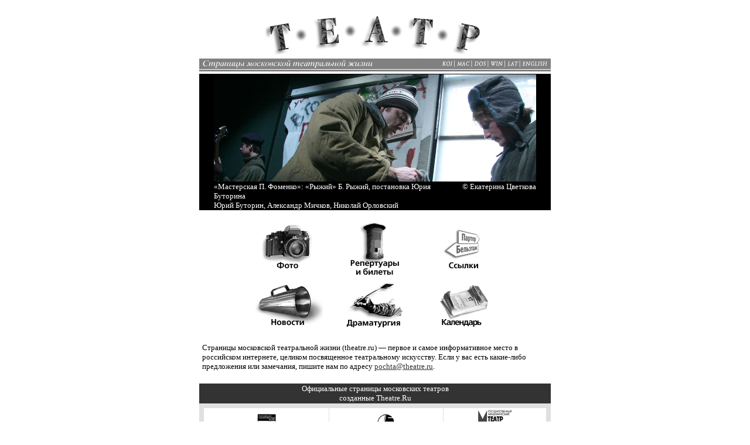

--- FILE ---
content_type: text/html; charset=koi8-r
request_url: https://www.theatre.ru/
body_size: 6848
content:

<html><head>
<title>Театр: страницы московской театральной жизни</title>
<style type=text/css>
<!-- .href { text-decoration: none }
-->
</style>
<link rel="alternate" type="application/rss+xml" title="RSS: Новости" href="http://www.theatre.ru/feed.rdf" />
</head>
<body bgcolor=#ffffff link=#333333 alink=#333333 vlink=#333333>
<map name="kod">
<area shape="rect" coords="412, 4, 435, 18" href="http://www.theatre.ru/">
<area shape="rect" coords="436, 4, 464, 18" href="http://www.theatre.ru/">
<area shape="rect" coords="465, 4, 492, 18" href="http://www.theatre.ru/">
<area shape="rect" coords="493, 4, 521, 18" href="http://www.theatre.ru/">
<area shape="rect" coords="522, 4, 547, 18" href="http://www.theatre.ru/">
<area shape="rect" coords="548, 4, 596, 18" href="/emain.html">
</map>
<!--begin of Top100--><a href="http://top100.rambler.ru/top100/"><img src="https://counter.rambler.ru/top100.cnt?185858" alt="Rambler's Top100" width=1 height=1 border=0></a><!--end of Top100 code-->
<!-- SpyLOG v2 f:0210 -->
<script language="javascript">
u="u811.21.spylog.com";d=document;nv=navigator;na=nv.appName;p=0;j="N";
d.cookie="b=b";c=0;bv=Math.round(parseFloat(nv.appVersion)*100);
if (d.cookie) c=1;n=(na.substring(0,2)=="Mi")?0:1;rn=Math.random();
z="p="+p+"&rn="+rn+"&c="+c+"&tl=0&ls=0&ln=0";if (self!=top) {fr=1;} else {fr=0;}
sl="1.0";</script><script language="javascript1.1">
pl="";sl="1.1";j = (navigator.javaEnabled()?"Y":"N");</script>
<script language=javascript1.2> sl="1.2";s=screen;px=(n==0)?s.colorDepth:s.pixelDepth;
z+="&wh="+s.width+'x'+s.height+"&px="+px;
</script><script language=javascript1.3>
sl="1.3"</script><script language="javascript">
y="";y+="<img src='https://"+u+"/cnt?"+z+"&j="+j+"&sl="+sl+
"&r="+escape(d.referrer)+"&fr="+fr+"&pg="+escape(window.location.href);
y+="' border=0 width=1 height=1 alt='SpyLOG'>";
d.write(y);if(!n) { d.write("<"+"!--"); }//--></script><noscript>
<img src="https://u811.21.spylog.com/cnt?p=0" alt='SpyLOG' border='0' width=1 height=1 >
</noscript><script language="javascript1.2"><!--
if(!n) { d.write("--"+">"); }//--></script>
<!-- SpyLOG --><center>
<img src="images/main.gif" alt="" width=382 height=70 alt="T E A T P"><br>
<img src="images/line_main.gif" width="600" height="26" border="0" alt="Страницы московской театральной жизни" vspace=2 usemap=#kod><br>
<table width=600 border=0 cellpadding=0 cellspacing=0 bgcolor=#000000>
<td align=center><table border="0" width="550" cellspacing="0" cellpadding="0">
<tr><td align=left colspan=2><a href="http://fomenko.theatre.ru/performance/ryzhij/"><img src="/images/random/Rizhiy-100c.jpg" width=550 height=183 alt="" vspace=1 border=0></a></td></tr>
<tr valign=top>
<td><font size="2" color=#ffffff>&laquo;<a href=http://fomenko.theatre.ru/ class="href"><font color=#ffffff>Мастерская П.&nbsp;Фоменко</font></a>&raquo;: &laquo;<a href=http://fomenko.theatre.ru/performance/ryzhij/ class="href"><font color=#ffffff>Рыжий</font></a>&raquo; Б.&nbsp;Рыжий, постановка Юрия Буторина<br><a href=http://fomenko.theatre.ru/actors/present/butorin/ class="href"><font color=#ffffff>Юрий Буторин</font></a>, Александр Мичков, <a href=http://fomenko.theatre.ru/actors/present/orlovsky/ class="href"><font color=#ffffff>Николай Орловский</font></a></font></td>
<td align=right><font size=2 color="#ffffff">&copy; <a href="" class="href"><font color="#ffffff">Екатерина Цветкова</font></a></font></td>
</table></td>
</table>
<p>
<table width=450 border=0><tr>
<td width=33% align=center valign=top><a href=photo/><img src="images/photo.gif" alt="Фото" width="100" height="90" border="0"></a></td>
<td width=33% align=center valign=bottom><a href="http://timetable.theatre.ru/"><img src="images/repertuar_new.gif" alt="Репертуары" width="102" height="97" border="0"></a></td>
<td width=33% align=center valign=top><a href=/links/><img src="images/ccylki.gif" alt="Ссылки" width="73" height="88" border="0"></a></td>
</tr>
<!--<tr>
<td width=33% align=center valign=bottom><a href=review/><img src="images/retsenzii.gif" alt="Рецензии" width="93" height="83" border="0"></a></td>
<td width=33% align=center valign=bottom><a href=list.html><img src="images/krug.gif" alt="Круг общения" width="107" height="74" border="0"></a></td>
<td width=33% align=center valign=bottom><a href=drama/><img src="images/dramaturgia.gif" alt="Драматургия" width="101" height="82" border="0"></a></td>
</tr>-->
<tr>
<td width=33% align=center valign=bottom><a href=news/><img src="images/megaphone-s.gif" alt="Новости" width="121" height="83" border="0"></a></td>
<td width=33% align=center valign=bottom><a href=drama/><img src="images/dramaturgia.gif" alt="Драматургия" width="101" height="82" border="0"></a></td>
<td width=33% align=center valign=bottom><a href="calendar/"><img src="images/calendar-m.gif" alt="" width="93" height="83" border="0"></a></td>
</tr>
</table>
<p>
<table width=600 cellpadding=5 cellspacing=0 border=0><td>
<p><font size=-1>Страницы московской театральной жизни (theatre.ru) &mdash; первое и самое информативное место в российском интернете, целиком посвященное театральному искусству. Если у вас есть какие-либо предложения или замечания, пишите нам по адресу <a href=mailto:pochta@theatre.ru>pochta@theatre.ru</a>.</font></p>
</td></table>
<p>
<p>
<table border="0" cellspacing="0" cellpadding="1" width=600>
<tr>
<td valign=middle align=center colspan=5 bgcolor=#333333><font color=#ffffff size=-1>Официальные страницы московских театров<br />созданные Theatre.Ru</font></td>
</tr>
</table>
<table border=0 width="600" cellspacing="0" cellpadding="0">
<td bgcolor=#e0e0e0><table border=0 width="600" cellspacing=8 cellpadding=0>
<td bgcolor=#ffffff><table border="0" cellspacing="0" cellpadding="0" width=100%>
<tr align=center valign=bottom>	<td width=195><a href="http://art.theatre.ru/"><img src="/icons1/mhat_ch.gif" alt="" border="0" vspace=2></a></td>
<td bgcolor=#e0e0e0 width=1><img src="/images/d-t.gif" alt="" width="1" height="1" border="0"></td>
<td width=194><a href="http://www.theatre.ru/fomenko/"><img src="/icons1/fomenko.gif" alt="" border="0" vspace=2></a></td>
<td bgcolor=#e0e0e0 width=1><img src="/images/d-t.gif" alt="" width="1" height="1" border="0"></td>
<td width=195><a href="http://mossovet.theatre.ru/"><img src="/icons1/mossovet.gif" alt="" border="0" vspace=2></a></td>
</tr>
<tr align=center valign=top>
<td><a href="http://art.theatre.ru/"><font size="-1">MXAT им. А.П.&nbsp;Чехова</font></a><br><img src="/images/d-t.gif" alt="" width="172" height="2" border="0"></td>
<td bgcolor=#e0e0e0 width=1><img src="/images/d-t.gif" alt="" width="1" height="1" border="0"></td>
<td><a href="http://www.theatre.ru/fomenko/"><font size="-1">&laquo;Мастерская П.&nbsp;Фоменко&raquo;</font></a><br><img src="/images/d-t.gif" alt="" width="172" height="2" border="0"></td>
<td bgcolor=#e0e0e0 width=1><img src="/images/d-t.gif" alt="" width="1" height="1" border="0"></td>
<td><a href="http://mossovet.theatre.ru/"><font size="-1">Театр им.&nbsp;Моссовета</font></a><br><img src="/images/d-t.gif" alt="" width="172" height="2" border="0"></td>
</tr>
<tr>
<td bgcolor=#e0e0e0 colspan=5><img src="/images/d-t.gif" alt="" width="1" height="1" border="0"></td>
</tr>
<tr align=center valign=bottom>	<td width=195><a href="http://taganka.theatre.ru/"><img src="/icons1/taganka.gif" alt="" border="0" vspace=2></a></td>
<td bgcolor=#e0e0e0 width=1><img src="/images/d-t.gif" alt="" width="1" height="1" border="0"></td>
<td width=194><a href="http://www.theatreofnations.ru/"><img src="/icons1/nations.gif" alt="" border="0" vspace=2></a></td>
<td bgcolor=#e0e0e0 width=1><img src="/images/d-t.gif" alt="" width="1" height="1" border="0"></td>
<td width=195><a href="http://ermitazh.theatre.ru/"><img src="/icons1/ermitazh.gif" alt="" border="0" vspace=2></a></td>
</tr>
<tr align=center valign=top>
<td><a href="http://taganka.theatre.ru/"><font size="-1">Театр на&nbsp;Таганке</font></a><br><img src="/images/d-t.gif" alt="" width="172" height="2" border="0"></td>
<td bgcolor=#e0e0e0 width=1><img src="/images/d-t.gif" alt="" width="1" height="1" border="0"></td>
<td><a href="http://www.theatreofnations.ru/"><font size="-1">Театр Наций</font></a><br><img src="/images/d-t.gif" alt="" width="172" height="2" border="0"></td>
<td bgcolor=#e0e0e0 width=1><img src="/images/d-t.gif" alt="" width="1" height="1" border="0"></td>
<td><a href="http://ermitazh.theatre.ru/"><font size="-1">Театр &laquo;Эрмитаж&raquo;</font></a><br><img src="/images/d-t.gif" alt="" width="172" height="2" border="0"></td>
</tr>
<tr>
<td bgcolor=#e0e0e0 colspan=5><img src="/images/d-t.gif" alt="" width="1" height="1" border="0"></td>
</tr>
<tr align=center valign=bottom>	<td width=195><a href="http://www.ermolova.theatre.ru/"><img src="/icons1/ermolova.gif" alt="" border="0" vspace=2></a></td>
<td bgcolor=#e0e0e0 width=1><img src="/images/d-t.gif" alt="" width="1" height="1" border="0"></td>
<td width=194><a href="http://mbronnaya.theatre.ru/"><img src="/icons1/mbronnaya.gif" alt="" border="0" vspace=2></a></td>
<td bgcolor=#e0e0e0 width=1><img src="/images/d-t.gif" alt="" width="1" height="1" border="0"></td>
<td width=195><a href="http://www.okolo.ru/"><img src="/icons1/okolo.gif" alt="" border="0" vspace=2></a></td>
</tr>
<tr align=center valign=top>
<td><a href="http://www.ermolova.theatre.ru/"><font size="-1">Московский драматический театр им. М. Н. Ермоловой</font></a><br><img src="/images/d-t.gif" alt="" width="172" height="2" border="0"></td>
<td bgcolor=#e0e0e0 width=1><img src="/images/d-t.gif" alt="" width="1" height="1" border="0"></td>
<td><a href="http://mbronnaya.theatre.ru/"><font size="-1">Театр на&nbsp;Малой Бронной</font></a><br><img src="/images/d-t.gif" alt="" width="172" height="2" border="0"></td>
<td bgcolor=#e0e0e0 width=1><img src="/images/d-t.gif" alt="" width="1" height="1" border="0"></td>
<td><a href="http://www.okolo.ru/"><font size="-1">Московский театр ОКОЛО дома Станиславского</font></a><br><img src="/images/d-t.gif" alt="" width="172" height="2" border="0"></td>
</tr>
<tr>
<td bgcolor=#e0e0e0 colspan=5><img src="/images/d-t.gif" alt="" width="1" height="1" border="0"></td>
</tr>
<tr align=center valign=bottom>	<td width=195></td>
<td bgcolor=#e0e0e0 width=1><img src="/images/d-t.gif" alt="" width="1" height="1" border="0"></td>
<td width=194><a href="http://kamburova.theatre.ru/"><img src="/icons1/kamburova.gif" alt="" border="0" vspace=2></a></td>
<td bgcolor=#e0e0e0 width=1><img src="/images/d-t.gif" alt="" width="1" height="1" border="0"></td>
<td width=195><a href="http://www.theatre.ru/lilikan/"><img src="/icons1/lilikan.gif" alt="" border="0" vspace=2></a></td>
</tr>
<tr align=center valign=top>
<td><a href="http://cdr.theatre.ru/"><font size="-1">Центр драматургии и&nbsp;режиссуры п/р&nbsp;А.&nbsp;Казанцева и&nbsp;М.&nbsp;Рощина</font></a><br><img src="/images/d-t.gif" alt="" width="172" height="2" border="0"></td>
<td bgcolor=#e0e0e0 width=1><img src="/images/d-t.gif" alt="" width="1" height="1" border="0"></td>
<td><a href="http://kamburova.theatre.ru/"><font size="-1">Театр п/р&nbsp;Елены Камбуровой</font></a><br><img src="/images/d-t.gif" alt="" width="172" height="2" border="0"></td>
<td bgcolor=#e0e0e0 width=1><img src="/images/d-t.gif" alt="" width="1" height="1" border="0"></td>
<td><a href="http://www.theatre.ru/lilikan/"><font size="-1">Лиликанский Большой<br>Королевский театр</font></a><br><img src="/images/d-t.gif" alt="" width="172" height="2" border="0"></td>
</tr>
<tr>
<td bgcolor=#e0e0e0 colspan=5><img src="/images/d-t.gif" alt="" width="1" height="1" border="0"></td>
</tr>
<tr align=center valign=bottom>	<td width=195><a href="http://most.theatre.ru/"><img src="/icons1/most.gif" alt="" border="0" vspace=2></a></td>
<td bgcolor=#e0e0e0 width=1><img src="/images/d-t.gif" alt="" width="1" height="1" border="0"></td>
<td width=194><a href="http://www.model.theatre.ru/"><img src="/icons1/model.gif" alt="" border="0" vspace=2></a></td>
<td bgcolor=#e0e0e0 width=1><img src="/images/d-t.gif" alt="" width="1" height="1" border="0"></td>
<td width=195><a href="http://www.strastnoy.theatre.ru/"><img src="/icons1/strastnoy.gif" alt="" border="0" vspace=2></a></td>
</tr>
<tr align=center valign=top>
<td><a href="http://most.theatre.ru/"><font size="-1">Московский открытый<br>студенческий театр</font></a><br><img src="/images/d-t.gif" alt="" width="172" height="2" border="0"></td>
<td bgcolor=#e0e0e0 width=1><img src="/images/d-t.gif" alt="" width="1" height="1" border="0"></td>
<td><a href="http://www.model.theatre.ru/"><font size="-1">Творческая мастерская<br />Анатолия Ледуховского<br />Модельтеатр</font></a><br><img src="/images/d-t.gif" alt="" width="172" height="2" border="0"></td>
<td bgcolor=#e0e0e0 width=1><img src="/images/d-t.gif" alt="" width="1" height="1" border="0"></td>
<td><a href="http://www.strastnoy.theatre.ru/"><font size="-1">Театральный Центр СТД (ВТО) РФ &laquo;На Страстном&raquo;</font></a><br><img src="/images/d-t.gif" alt="" width="172" height="2" border="0"></td>
</tr>
<tr>
<td bgcolor=#e0e0e0 colspan=5><img src="/images/d-t.gif" alt="" width="1" height="1" border="0"></td>
</tr>
<tr align=center valign=bottom>	<td width=195><a href="http://www.ok.theatre.ru/"><img src="/icons1/ok.gif" alt="" border="0" vspace=2></a></td>
<td bgcolor=#e0e0e0 width=1><img src="/images/d-t.gif" alt="" width="1" height="1" border="0"></td>
<td width=194><a href="http://www.mtm.theatre.ru/"><img src="/icons1/mtm.gif" alt="" border="0" vspace=2></a></td>
<td bgcolor=#e0e0e0 width=1><img src="/images/d-t.gif" alt="" width="1" height="1" border="0"></td>
<td width=195><a href="http://www.theatre.ru/kep/"><img src="/icons1/kep.gif" alt="" border="0" vspace=2></a></td>
</tr>
<tr align=center valign=top>
<td><a href="http://www.ok.theatre.ru/"><font size="-1">Мастерская Олега Кудряшова</font></a><br><img src="/images/d-t.gif" alt="" width="172" height="2" border="0"></td>
<td bgcolor=#e0e0e0 width=1><img src="/images/d-t.gif" alt="" width="1" height="1" border="0"></td>
<td><a href="http://www.mtm.theatre.ru/"><font size="-1">Московский театр &laquo;Мастер&raquo;</font></a><br><img src="/images/d-t.gif" alt="" width="172" height="2" border="0"></td>
<td bgcolor=#e0e0e0 width=1><img src="/images/d-t.gif" alt="" width="1" height="1" border="0"></td>
<td><a href="http://www.theatre.ru/kep/"><font size="-1">Класс экспрессивной пластики<br>Геннадия Абрамова</font></a><br><img src="/images/d-t.gif" alt="" width="172" height="2" border="0"></td>
</tr>
</table>
</td>
</table>
</td>
</table>
</p>
<p>Сайты всех других театров смотрите на странице <a href="/links/">ссылок</a></p>
<br />
<p>
<table border="0" cellspacing="0" cellpadding="1" width=600>
<tr>
<td valign=middle align=center colspan=5 bgcolor=#333333><font color=#ffffff size=-1>Официальные страницы НЕ московских театров<br />созданные Theatre.Ru</font></td>
</tr>
</table>
<table border=0 width="600" cellspacing="0" cellpadding="0">
<tr>
<td bgcolor=#e0e0e0><table border=0 width="600" cellspacing=8 cellpadding=0>
<td bgcolor=#ffffff><table border="0" cellspacing="0" cellpadding="0" width=100%>
<tr align=center valign=bottom>
<td width=195>&nbsp;</td>
<td bgcolor=#e0e0e0 width=1><img src="/images/d-t.gif" alt="" width="1" height="1" border="0"></td>
<td width=194><a href="http://knam.theatre.ru/"><img src="/icons1/knam.gif" alt="" border="0" vspace=2></a></td>
<td bgcolor=#e0e0e0 width=1><img src="/images/d-t.gif" alt="" width="1" height="1" border="0"></td>
<td width=195>&nbsp;</td>
</tr>
<tr align=center valign=top>
<td>&nbsp;</td>
<td bgcolor=#e0e0e0 width=1><img src="/images/d-t.gif" alt="" width="1" height="1" border="0"></td>
<td><a href="http://knam.theatre.ru/"><font size="-1">Театр КнАМ<br>г. Комсомольск-на-Амуре</font></a><br><img src="/images/d-t.gif" alt="" width="172" height="2" border="0"></td>
<td bgcolor=#e0e0e0 width=1><img src="/images/d-t.gif" alt="" width="1" height="1" border="0"></td>
<td>&nbsp;</td>
</tr>
</table></td>
</table></td>
</tr>
</table>
</p>
<p>
<table border="0" cellspacing="0" cellpadding="1" width=600>
<tr>
<td valign=middle align=center colspan=5 bgcolor=#333333><font color=#ffffff size=-1>Официальные персональные страницы</font></td>
</tr>
</table>
<table border=0 width="600" cellspacing="0" cellpadding="0">
<td bgcolor=#e0e0e0><table border=0 width="600" cellspacing=8 cellpadding=0>
<td bgcolor=#ffffff><table border="0" cellspacing="0" cellpadding="0" width=100%>
<tr align=center valign=bottom>
<td width=200><a href="http://bogushevich.theatre.ru/" target="_new"><img src="images/bogushevich88*31.gif" width="88" height="31" border="0" vspace="2" hspace="0" /></a></td>
<td bgcolor=#e0e0e0 width=1><img src="/images/d-t.gif" alt="" width="1" height="1" border="0"></td>
<td width=199><a href="http://www.kalyagin.ru/" target="_new"><img src="images/kalyagin88*31.gif" width="88" height="31" border="0" vspace="2" hspace="0" /></a></td>
<td bgcolor=#e0e0e0 width=1><img src="/images/d-t.gif" alt="" width="1" height="1" border="0"></td>
<td width=199><a href="http://www.lubimov85.ru/" target="_new"><img src="images/lubimov88*31.gif" width="88" height="31" border="0" vspace="2" hspace="0" /></a></td>
</tr>
<tr align=center valign=top>
<td><font size=-1><a href="http://bogushevich.theatre.ru/" target="_new">Сайт певицы Ирины Богушевской</a></font></td>
<td bgcolor=#e0e0e0 width=1><img src="/images/d-t.gif" alt="" width="1" height="1" border="0"></td>
<td><font size=-1><a href="http://www.kalyagin.ru/" target="_new">Сайт Александра Калягина</a></font></td>
<td bgcolor=#e0e0e0 width=1><img src="/images/d-t.gif" alt="" width="1" height="1" border="0"></td>
<td><font size=-1><a href="http://www.lubimov85.ru/" target="_new">Юбилейный сайт Юрия Любимова</a></font></td>
</tr>
<tr align=center valign=top>
<td colspan="5" bgcolor=#e0e0e0><img src="/images/d-t.gif" alt="" width="1" height="1" border="0"></td>
</tr>
<tr align=center valign=bottom>
<td width=200><a href="http://www.neelova.ru/" target="_new"><img src="images/neelova88*31.gif" width="88" height="31" border="0" vspace="2" hspace="0" /></a></td>
<td bgcolor=#e0e0e0 width=1><img src="/images/d-t.gif" alt="" width="1" height="1" border="0"></td>
<td width=199></td>
<td bgcolor=#e0e0e0 width=1><img src="/images/d-t.gif" alt="" width="1" height="1" border="0"></td>
<td width=199><a href="http://mysina.theatre.ru/" target="_new"><img src="images/mysina88*31.gif" width="88" height="31" border="0" vspace="2" hspace="0" /></a></td>
</tr>
<tr align=center valign=top>
<td><font size=-1><a href="http://www.neelova.ru/" target="_new">Сайт актрисы Марины Нееловой</a></font></td>
<td bgcolor=#e0e0e0 width=1><img src="/images/d-t.gif" alt="" width="1" height="1" border="0"></td>
<td><font size=-1></font></font></td>
<td bgcolor=#e0e0e0 width=1><img src="/images/d-t.gif" alt="" width="1" height="1" border="0"></td>
<td><font size=-1><a href="http://mysina.theatre.ru/" target="_new">Сайт Оксаны Мысиной</a></font></td>
</tr>
</table></td>
</table></td>
</table>
</p>
<!--<p>
<table border="0" cellspacing="0" cellpadding="1" width=600>
<tr>
<td valign=middle align=center colspan=5 bgcolor=#333333><font color=#ffffff size=-1>Архивы страниц театров</font></td>
</tr>
</table>
<table border=0 width="600" cellspacing="0" cellpadding="0">
<td bgcolor=#e0e0e0><table border=0 width="600" cellspacing=8 cellpadding=0>
<td bgcolor=#ffffff><table border="0" cellspacing="0" cellpadding="0" width=100%>
<tr align=center valign=bottom>	<td width=195><a href="http://www.theatre.ru/maly/"><img src="/icons1/maly.gif" alt="" border="0" vspace=2></a></td>
<td bgcolor=#e0e0e0 width=1><img src="/images/d-t.gif" alt="" width="1" height="1" border="0"></td>
<td width=194><a href="http://www.theatre.ru/tabakov/"><img src="/icons1/tabakov.gif" alt="" border="0" vspace=2></a></td>
<td bgcolor=#e0e0e0 width=1><img src="/images/d-t.gif" alt="" width="1" height="1" border="0"></td>
<td width=195><a href="http://www.theatre.ru/luna/"><img src="/icons1/luna.gif" alt="" border="0" vspace=2></a></td>
</tr>
<tr align=center valign=top>
<td><a href="http://www.theatre.ru/maly/"><font size="-1">Малый театр</font></a><br><img src="/images/d-t.gif" alt="" width="172" height="2" border="0"></td>
<td bgcolor=#e0e0e0 width=1><img src="/images/d-t.gif" alt="" width="1" height="1" border="0"></td>
<td><a href="http://www.theatre.ru/tabakov/"><font size="-1">Театр п/р О.Табакова</font></a><br><img src="/images/d-t.gif" alt="" width="172" height="2" border="0"></td>
<td bgcolor=#e0e0e0 width=1><img src="/images/d-t.gif" alt="" width="1" height="1" border="0"></td>
<td><a href="http://www.theatre.ru/luna/"><font size="-1">"Театр Луны" п/р С.Проханова</font></a><br><img src="/images/d-t.gif" alt="" width="172" height="2" border="0"></td>
</tr>
<tr>
<td bgcolor=#e0e0e0 colspan=5><img src="/images/d-t.gif" alt="" width="1" height="1" border="0"></td>
</tr>
<tr align=center valign=bottom>	<td width=195><a href="http://www.theatre.ru/ugo-zapad/"><img src="/icons1/ugo-zapad.gif" alt="" border="0" vspace=2></a></td>
<td bgcolor=#e0e0e0 width=1><img src="/images/d-t.gif" alt="" width="1" height="1" border="0"></td>
<td width=194><a href="http://www.theatre.ru/bsw/"><img src="/icons1/bsw.gif" alt="" border="0" vspace=2></a></td>
<td bgcolor=#e0e0e0 width=1><img src="/images/d-t.gif" alt="" width="1" height="1" border="0"></td>
<td width=195><a href="http://www.theatre.ru/soprichasnost/"><img src="/icons1/sopr.gif" alt="" border="0" vspace=2></a></td>
</tr>
<tr align=center valign=top>
<td><a href="http://www.theatre.ru/ugo-zapad/"><font size="-1">Театр на Юго-Западе</font></a><br><img src="/images/d-t.gif" alt="" width="172" height="2" border="0"></td>
<td bgcolor=#e0e0e0 width=1><img src="/images/d-t.gif" alt="" width="1" height="1" border="0"></td>
<td><a href="http://www.theatre.ru/bsw/"><font size="-1">"черноеНЕБОбелое"</font></a><br><img src="/images/d-t.gif" alt="" width="172" height="2" border="0"></td>
<td bgcolor=#e0e0e0 width=1><img src="/images/d-t.gif" alt="" width="1" height="1" border="0"></td>
<td><a href="http://www.theatre.ru/soprichasnost/"><font size="-1">"Сопричастность"</font></a><br><img src="/images/d-t.gif" alt="" width="172" height="2" border="0"></td>
</tr>
<tr>
<td bgcolor=#e0e0e0 colspan=5><img src="/images/d-t.gif" alt="" width="1" height="1" border="0"></td>
</tr>
<tr align=center valign=bottom>	<td width=195><a href="http://www.theatre.ru/modern/"><img src="/icons1/modern.gif" alt="" border="0" vspace=2></a></td>
<td bgcolor=#e0e0e0 width=1><img src="/images/d-t.gif" alt="" width="1" height="1" border="0"></td>
<td width=194><a href="http://www.theatre.ru/art-school/"><img src="/icons1/art-school.gif" alt="" border="0" vspace=2></a></td>
<td bgcolor=#e0e0e0 width=1><img src="/images/d-t.gif" alt="" width="1" height="1" border="0"></td>
<td width=195></td>
</tr>
<tr align=center valign=top>
<td><a href="http://www.theatre.ru/modern/"><font size="-1">"Модернъ"</font></a><br><img src="/images/d-t.gif" alt="" width="172" height="2" border="0"></td>
<td bgcolor=#e0e0e0 width=1><img src="/images/d-t.gif" alt="" width="1" height="1" border="0"></td>
<td><a href="http://www.theatre.ru/art-school/"><font size="-1">Школа-студия МХАТ</font></a><br><img src="/images/d-t.gif" alt="" width="172" height="2" border="0"></td>
<td bgcolor=#e0e0e0 width=1><img src="/images/d-t.gif" alt="" width="1" height="1" border="0"></td>
<td>&nbsp;</td>
</tr>
</table>
</td>
</table>
</td>
</table>
</p>-->
<p>
<table border="0" cellspacing="0" cellpadding="1" width=600>
<tr>
<td valign=middle align=center colspan=5 bgcolor=#333333><font color=#ffffff size=-1>Поддерживаемые театры</font></td>
</tr>
</table>
<table border=0 width="600" cellspacing="0" cellpadding="0">
<td bgcolor=#e0e0e0><table border=0 width="600" cellspacing=8 cellpadding=0>
<td bgcolor=#ffffff><table border="0" cellspacing="0" cellpadding="0" width=100%>
<tr align=center valign=bottom>	<td width=195><a href="http://mir.theatre.ru"><img src="/icons1/mir.gif" alt="" border="0" vspace=2></a></td>
<td bgcolor=#e0e0e0 width=1><img src="/images/d-t.gif" alt="" width="1" height="1" border="0"></td>
<td width=194><a href="http://tseh.dance-net.ru"><img src="/icons1/tseh.gif" alt="" border="0" vspace=2></a></td>
<td bgcolor=#e0e0e0 width=1><img src="/images/d-t.gif" alt="" width="1" height="1" border="0"></td>
<td width=195><a href="http://poisk.theatre.ru"><img src="/icons1/poisk.gif" alt="" border="0" vspace=2></a></td>
</tr>
<tr align=center valign=top>
<td><a href="http://mir.theatre.ru"><font size="-1">"Мастерская индивидуальной<br>режиссуры" п/р Б.Юхананова</font></a><br><img src="/images/d-t.gif" alt="" width="172" height="2" border="0"></td>
<td bgcolor=#e0e0e0 width=1><img src="/images/d-t.gif" alt="" width="1" height="1" border="0"></td>
<td><a href="http://tseh.dance-net.ru"><font size="-1">Цех&nbsp;&#151; фестиваль театров танцев</font></a><br><img src="/images/d-t.gif" alt="" width="172" height="2" border="0"></td>
<td bgcolor=#e0e0e0 width=1><img src="/images/d-t.gif" alt="" width="1" height="1" border="0"></td>
<td><a href="http://poisk.theatre.ru"><font size="-1">Поиск предмета</font></a><br><img src="/images/d-t.gif" alt="" width="172" height="2" border="0"></td>
</tr>
</table>
</td>
</table>
</td>
</table>
</p>
<p>
<table border="0" cellspacing="0" cellpadding="1" width=600><tr><td valign=middle align=center colspan=5 bgcolor=#333333><font color=#ffffff size=-1>Официальные страницы премий и фестивалей</td></tr></table>
<table border="0" cellspacing="0" cellpadding="3" width=600>
<tr>
<td valign=middle align=center width=25%><a href="http://www.goldensofit.ru/"><img src="images/goldensofit.gif" alt="" width=38 height=52 border=0></a></td>
<td valign=middle align=center width=25%><a href="debut/festival/"><img src="images/mosk_debut.gif" alt="" width=40 height=52 border=0></a></td>
<td valign=middle align=center width=25%><a href="http://benois.theatre.ru/"><img src="images/benois.gif" alt="" width="37" height="52" border=0></a></td>
<td valign=middle align=center width=25%><a href=stanislavsky_fund/><img src="images/stanislav.gif" alt="" width="50" height="40" border="0"></a></td>
</tr>
<tr>
<td valign=top align=center width=25%><font size=-1><a href="http://www.goldensofit.ru/">Золотой<br>софит</a></font></td>
<td valign=top align=center width=25%><font size=-1><a href=debut/festival/>Московские<br>дебюты</a></font></td>
<td valign=top align=center width=25%><font size=-1><a href="http://benois.theatre.ru/">Benois<br>de&nbsp;la&nbsp;danse</a></font></td>
<td valign=top align=center width=25%><font size=-1><a href=stanislavsky_fund/>Премия<br>Станиславского</a></font></td>
</tr>
</table>
<p>
<table border="0" cellspacing="0" cellpadding="1" width=600><tr><td valign=middle align=center colspan=5 bgcolor=#333333><font color=#ffffff size=-1>Архивы премий и фестивалей</td></tr></table>
<table border="0" cellspacing="0" cellpadding="3" width=600>
<tr>
<td valign=middle align=center width=25%><a href="http://www.goldenmask.ru/"><img src="images/zolmaska.gif" alt="" width=50 height=38 border=0></a></td>
<td valign=middle align=center width=25%><a href=chekhov_fest/><img src="images/cheh.gif" alt="" width=31 height=50 border=0></a></td>
<td valign=middle align=center width=25%><a href=ploschad/><img src="images/ploschad.gif" width=50 height=50 border=0></a></td>
<td valign=middle align=center width=25%><a href=pro/><img src="images/pro.gif" alt="" width="50" height="28" border="0"></a></td>
</tr>
<tr>
<td valign=top align=center width=25%><font size=-1><a href="http://www.goldenmask.ru/">Золотая<br>маска</a></font></td>
<td valign=top align=center width=25%><font size=-1><a href=chekhov_fest/>Чеховский<br>фестиваль</a></font></td>
<td valign=top align=center width=25%><font size=-1><a href=ploschad/>Театральная<br>площадь</a></font></td>
<td valign=top align=center width=25%><font size=-1><a href=pro/>Фестиваль<br>"Pro-движение"</a></font></td>
</tr>
<tr>
<td valign=top align=center width=25%><font size=-1><br /></font></td>
<td valign=middle align=center width=25%><a href="http://knam.theatre.ru/room/"><img src="images/room.gif" width="36" height="50" border="0"></a></td>
<td valign=middle align=center width=25%><a href="http://www.kingfestival.ru/"><img src="images/skazka.gif" width="50" height="34" border="0"></a></td>
<td valign=top align=center width=25%><font size=-1><br /></font></td>
</tr>
<tr>
<td valign=top align=center width=25%><font size=-1><br /></font></td>
<td valign=top align=center width=25%><font size=-1><a href="http://knam.theatre.ru/room/">Перспектива комнаты</a><br>(Комсомольск-на-Амуре)</font></td>
<td valign=top align=center width=25%><font size=-1><a href="http://www.kingfestival.ru/">Царь-Сказка</a><br>(Новгород)</font></td>
<td valign=top align=center width=25%><font size=-1><br /></font></td>
</tr>
</table>
<p>
<table border="0" cellspacing="0" cellpadding="1" width=600><tr><td valign=middle align=center colspan=5 bgcolor=#333333><font color=#ffffff size=-1>Официальные страницы театральных организаций</td></tr></table>
<table border="0" cellspacing="0" cellpadding="5" width=600>
<tr>
<!--
<td valign=middle align=center width=50%><a href="http://std.theatre.ru/"><img src="images/std_logo_small.gif" alt="" width=78 height=40 border=0></a></td>
-->
<td valign=middle align=center width=25%><a href="http://mxatschool.theatre.ru/"><img src="icons1/mhat_ch.gif" alt="" width=33 height=32 border=0></a></td>
<td valign=middle align=center width=25%><a href="http://www.shelykovo.ru/"><img src="icons1/shelykovo.gif" alt="" width=40 height=40 border=0></a></td>
<td valign=middle align=center width=25%><a href="http://www.newdrama.ru/"><img src="icons1/newdrama.gif" alt="" width=101 height=20 border=0></a></td>
<td valign=middle align=center width=25%><a href="http://gctm.ru/"><img src="icons1/bakhrushin.gif" alt="" width=47 height=40 border=0></a></td>
</tr>
<tr>
<!--
<td valign=top align=center width=50%><font size=-1><a href="http://std.theatre.ru/">Союз театральных деятелей РФ</a></font></td>
-->
<td valign=top align=center width=25%><font size=-1><a href="http://mxatschool.theatre.ru/">Школа-студия МХАТ</a></font></td>
<td valign=top align=center width=25%><font size=-1><a href="http://www.shelykovo.ru/">Щелыково</a></font></td>
<td valign=top align=center width=25%><font size=-1><a href="http://www.newdrama.ru/">Новая пьеса</a></font></td>
<td valign=top align=center width=25%><font size=-1><a href="http://gctm.ru/">Театральный музей имени<br>А.&nbsp;А.&nbsp;Бахрушина</a></font></td>
</tr>
</table>
<p>
<table border="0" cellspacing="0" cellpadding="1" width=600><tr><td valign=middle align=center colspan=5 bgcolor=#333333><font color=#ffffff size=-1>Официальные страницы театральных изданий</td></tr></table>
<table border="0" cellspacing="0" cellpadding="5" width=600>
<tr>
<td valign=middle align=center><a href="http://www.oteatre.info"><img src="icons1/oteatre.gif" alt="" width=99 height=35 border=0></a></td>
</tr>
<tr>
<td valign=top align=center><font size=-1><a href="http://www.oteatre.info">Журнал &laquo;Театр&raquo;</a></font></td>
</tr>
</table>
<p>
<table border=0 cellspacing=0 cellpadding=1 width=600>
<td align=center bgcolor=333333><font color=#ffffff size=-1>Поиск по сайту</td>
</table>
<table bgcolor="#e0e0e0" cellpadding="0" cellspacing="0" border="0" width="600"><tr><td align="center">
<table border=0 bgcolor=e0e0e0 cellspacing=0 cellpadding=5 align="center">
<tr>
<td align=center>&nbsp;&nbsp;&nbsp;<b>Запрос</b>&nbsp;&nbsp;&nbsp;</td>
<td><form name=search method=get action=search.html>
<input type=text name=text size=47 maxlength=80></td>
<td align=left>&nbsp;&nbsp;<input type=submit value="Вперед!">
</tr>
</table>
</td></tr></table>
</form>
<!--Начало театральных новостей-->
<p>
<table width=600 cellpadding=1 cellspacing=0 border=0><tr valign=middle><td align=center bgcolor=#333333><a href=/news/><font color=#ffffff size=-1>Ежедневные театральные новости</font></a></td></tr></table>
<table width=600 cellpadding=8 cellspacing=0 border=0>
<tr><td bgcolor=#e0e0e0>
<table width=100% cellpadding=0 cellspacing=0 border=0>
<tr valign=top>
<td bgcolor=#e0e0e0 width=90% rowspan=2>
<table cellpadding=3 cellspacing=2 border=0 width=100%>
</small></td></tr>
<tr><td bgcolor=#ffffff><small>
<p>[<b>16.01.2026</b>]<br>
Театр Моссовета: Внимание! Изменение в&nbsp;репертуаре на&nbsp;январь...
<br>
[<a href="/news/#36947">Подробнее</a>]</p>	</small></td></tr>
<tr><td bgcolor=#ffffff><small>
<p>[<b>14.01.2026</b>]<br>
МХТ имени А.&nbsp;П.&nbsp;Чехова: Отмена спектакля &laquo;Весы&raquo; 16&nbsp;января...
<br>
[<a href="/news/#36946">Подробнее</a>]</p>	<p>
МХТ имени А.&nbsp;П.&nbsp;Чехова: Прощание с&nbsp;Игорем Золотовицким...
<br>
[<a href="/news/#36945">Подробнее</a>]</p>	<p>
МХТ имени А.&nbsp;П.&nbsp;Чехова: Ушёл из&nbsp;жизни Игорь Золотовицкий...
<br>
[<a href="/news/#36944">Подробнее</a>]</p>	</small></td></tr>
<tr><td bgcolor=#ffffff><small>
<p>[<b>13.01.2026</b>]<br>
МХТ имени А.&nbsp;П.&nbsp;Чехова: Юбилей Ирины Апексимовой...
<br>
[<a href="/news/#36943">Подробнее</a>]</p>	</small></td></tr>
<tr><td bgcolor=#ffffff><small>
<p>[<b>12.01.2026</b>]<br>
МХТ имени А.&nbsp;П.&nbsp;Чехова: Изменения в&nbsp;репертуаре 8&nbsp;февраля...
<br>
[<a href="/news/#36942">Подробнее</a>]</p>	</small></td></tr>
</table>
</td>
<td bgcolor=#ffffff width=10% height=100% valign=top><img src="/images/d-g.gif" alt="" width="100%" height="2" border="0"><br>
<table cellpadding=3 cellspacing=0 border=0 width=100%>
<td bgcolor=#ffffff>
<table border=0 cellspacing=0 cellpadding=2>
<tr>
<td colspan=7>
<table border=0 cellspacing=0 cellpadding=0 width=100%>
<td align=left><a href=/news/2025/12/><img src="/images/left-calend.gif" alt="" width="25" height="15" hspace="3" vspace="3" border="0"></a></td>
<td align=center><font size=-2><a href=/news/2026/01/>Январь</a></font></td>
<td align=right><a href=/news/2026/02/><img src="/images/right-calend.gif" alt="" width="25" height="15" hspace="3" vspace="3" border="0"></a></td>
</table>
</td>
</tr>
<tr align=right>
<td><font size=-2>ПН</font></td>
<td><font size=-2>ВТ</font></td>
<td><font size=-2>СР</font></td>
<td><font size=-2>ЧТ</font></td>
<td><font size=-2>ПТ</font></td>
<td><font size=-2>СБ</font></td>
<td><font size=-2>ВС</font></td>
</tr>
<tr align=right>
<td></td>
<td></td>
<td></td>
<td><font size=-2>1</font></td>
<td><a href="/news/2026/01/02/"><font size=-2>2</font></td>
<td><font size=-2 color=CC0000>3</font></td>
<td><a href="/news/2026/01/04/"><font size=-2 color=CC0000>4</font></td>
</tr>
<tr align=right>
<td><font size=-2>5</font></td>
<td><a href="/news/2026/01/06/"><font size=-2>6</font></td>
<td><a href="/news/2026/01/07/"><font size=-2>7</font></td>
<td><a href="/news/2026/01/08/"><font size=-2>8</font></td>
<td><a href="/news/2026/01/09/"><font size=-2>9</font></td>
<td><a href="/news/2026/01/10/"><font size=-2 color=CC0000>10</font></a></td>
<td><a href="/news/2026/01/11/"><font size=-2 color=CC0000>11</font></a></td>
</tr>
<tr align=right>
<td><a href="/news/2026/01/12/"><font size=-2>12</font></a></td>
<td><a href="/news/2026/01/13/"><font size=-2>13</font></a></td>
<td><a href="/news/2026/01/14/"><font size=-2>14</font></a></td>
<td><font size=-2>15</font></td>
<td><a href="/news/2026/01/16/"><font size=-2>16</font></a></td>
<td><font size=-2 color=CC0000>17</font></td>
<td><font size=-2 color=CC0000>18</font></td>
</tr>
<tr align=right>
<td><font size=-2>19</font></td>
<td><font size=-2>20</font></td>
<td><font size=-2>21</font></td>
<td><font size=-2>22</font></td>
<td><font size=-2>23</font></td>
<td><font size=-2 color=CC0000>24</font></td>
<td><font size=-2 color=CC0000>25</font></td>
</tr>
<tr align=right>
<td><font size=-2>26</font></td>
<td><font size=-2>27</font></td>
<td><font size=-2>28</font></td>
<td><font size=-2>29</font></td>
<td><font size=-2>30</font></td>
<td><font size=-2 color=CC0000>31</font></td>
<td></td>
</tr>
<tr><td colspan=7 align=center><font size=-1><a href=/news/2026/>2026</a></font></td></tr>
</table>
<br>
<font size=-1>Если Вы знаете театральную новость, которой нет у нас, пришлите ее по адресу<br><a href="mailto:novosti@theatre.ru">novosti@theatre.ru</a></font>
</td>
</table>
</td>
</tr>
<tr valign=bottom>
<td width=10% bgcolor=#ffffff height=1><img src="/images/d-g.gif" alt="" width="100%" height="2" border="0"></td>
</tr>
</table>
</td></tr>
</table>
<!--Конец театральных новостей-->
<p>
<table border="0" cellspacing="0" cellpadding="1" width=600><tr><td valign=middle align=center colspan=5 bgcolor=#333333><a href=/calendar/><font color=#ffffff size=-1>Ежедневный театральный календарь</font></a></td></tr></table>
<table width=600 border=0 cellpadding=8 cellspacing="0" bgcolor=#e0e0e0>
<td><table cellpadding=3 cellspacing=0 width=100%>
<tr>
<td></td>
</tr>
</table>
<!--font size=-1>Календарь на ближайшие дни - на <a href="chelovek/index.html#kalendar">странице театра</a></font-->
</td>
</table>
<br /><br />
<p><hr size=1 color=#333333 width=600>
<p id="tlBannerSmallPh" align="center"></p>
<script type='text/javascript'>
(function(){var uv=document.createElement('img');uv.src='https://www.teamlab.com/images/nonprofit/banner.png?w=130&h=30&lng=ru&hostname='+location.hostname+'&date='+new Date().toDateString();
var auv=document.createElement('a');auv.href='https://teamlab.com/ru/';auv.target='_blank';auv.style.cursor='pointer';auv.style.display='inline-block';auv.innerHTML=uv.outerHTML;var s=document.getElementById('tlBannerSmallPh');s.innerHTML=auv.outerHTML;})();
</script>
<p><hr size=1 color=#333333 width=600>
<table width=600 cellpadding=0 cellspacing=0 border=0>
<td width=88 valign=top><font size=-1>E-mail: <a href=mailto:pochta@theatre.ru>pochta@theatre.ru</a></font></td>
<td align=center valign=top><font size="-1">
<a href="http://www.artlebedev.ru/"><img src="/i/artlebedev.gif" width="100" height="33" border="0" /></a><br />
Некоммерческий проект <a href=http://www.artlebedev.ru/>Студии Артемия Лебедева</a><br>
Главный редактор&nbsp;&#151; <nobr>Игорь Овчинников</nobr><br>
<!-- При поддержке &laquo;<a href=http://www.ng.ru target=_blank>Независимой Газеты</a>&raquo;</font></td> -->
<td width=88 align=right valign=bottom>
<script language="javascript">
d=document;rn=Math.random();
y="<a href='https://u811.21.spylog.com/cnt?f=3&rn="+rn+"' target=_blank><img src='https://u811.21.spylog.com/cnt?";
y+="p=0&f=4&rn="+rn+"' border=0 width=88 height=31 ></a>"; d.write(y); </script><noscript>
<a href="https://u811.21.spylog.com/cnt?f=3&p=0" target=_blank>
<img src="https://u811.21.spylog.com/cnt?p=0&f=4" alt='SpyLog' border='0' width=88 height=31 ></a> </noscript><br><a href="http://counter.rambler.ru/top100/"><img src="images/w1.gif" width="88" height="31" border="0" vspace=10></a></td>
</table>
<font color=#ffffff size=1>15030400 since oct 22 1996</font>
</center>
</body>
</html>
